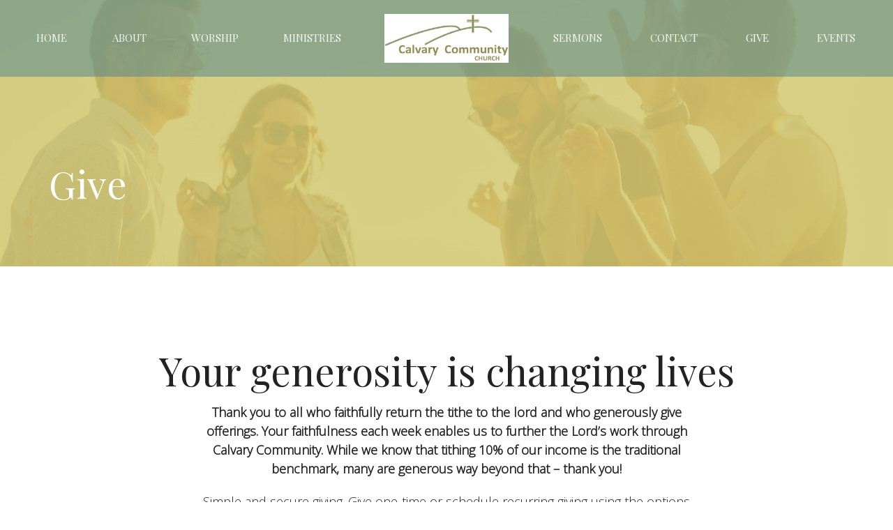

--- FILE ---
content_type: text/html; charset=utf-8
request_url: https://calvarycommunity.us/give
body_size: 26778
content:
<!DOCTYPE html>
<html lang="en">
  <head>
  <meta charset="UTF-8">
  <meta content="IE=edge,chrome=1" http-equiv="X-UA-Compatible"/>
  <meta content="width=device-width, initial-scale=1.0" name="viewport"/>
  <meta content="Calvary Community Wesleyan Church" name="author"/>
  <title>
    Give | Calvary Community Wesleyan Church
  </title>
  <meta content="Calvary Community Church, Wesleyan, Christian, Church, Johnson City NY, Endicott NY" name="keywords" />
  
    <meta name="robots" content="index,follow" />
  
  
  <link href="https://dq5pwpg1q8ru0.cloudfront.net/2021/03/19/11/46/31/874b0982-5499-43cc-80e1-7c51e0b9a83f/tithely.png" rel="shortcut icon" type="image/x-icon" />
  <meta name="csrf-param" content="authenticity_token" />
<meta name="csrf-token" content="rjd2Ny0fAiHU1mQwP2UF7lIf53gz/FlkuwXSj6CxhehNbGbSMxtnLZhwLGU2yqOiiJpl80UL23Tapo5z2HZzIg==" />

  <link rel="preconnect" href="https://fonts.gstatic.com/" crossorigin>
  <link rel="preload" href="/fonts/fontawesome/webfont.woff?v=3.2.1" as="font" type="font/woff" crossorigin>

  <link rel="stylesheet" media="all" href="/themes/stylesheet.css?timestamp=2026-01-25+12%3A45%3A09+-0500" />
  <link rel="stylesheet" media="print" href="https://dq5pwpg1q8ru0.cloudfront.net/assets/print-c1b49d74baf454d41a08041bb7881e34979fe0b297fba593578d70ec8cc515fd.css" />

	<link href="https://fonts.googleapis.com/css?family=Playfair+Display:400,400i,700,700i|Open+Sans:300,300i&amp;display=swap" rel="stylesheet" type="text/css" async="async" />
  

  <script src="https://dq5pwpg1q8ru0.cloudfront.net/assets/application-baedfe927b756976bd996cb2c71963c5d82c94e444650affbb4162574b24b761.js"></script>
  <script src="https://dq5pwpg1q8ru0.cloudfront.net/packs/js/application-48235911dc1b5b550236.js"></script>
  <script src="https://cdnjs.cloudflare.com/ajax/libs/handlebars.js/4.7.7/handlebars.min.js" defer="defer"></script>


  <!--[if lt IE 9]>
  <script src="https://dq5pwpg1q8ru0.cloudfront.net/javascripts/html5shiv.js"></script>
  <script src="https://dq5pwpg1q8ru0.cloudfront.net/javascripts/respond.min.js"></script>
  <![endif]-->




  


</head>

  <body class=" body_page_5      relative d-flex flex-column">
      <div class="d-flex ">
        <div class="site-content-container">
    

  <div class="system">
  </div>

  <div id="top-menus-container">
    <div id="top-menus">
  <div id="alert-container">
  </div>


  <div class="js-menus pos pos-t-0 pos-l-0 w-100 z-index-1 js-main-menu-opaque  bg-none z-index-navbar">
    
    <div id="main-menu-container">
      
<nav id="main_menu" class="relative main-menu-newbury bg-primary bg-none p-2 p-md-3">
  <div class="bg-primary pos pos-cover js-main-menu-background-opacity" style="opacity:0.53;"></div>
  <div class="relative d-flex d-block hidden-lg justify-content-center w-100">
    
      
      <a class="main-menu-logo main-menu-newbury-logo my-auto flex-shrink-0" href="/">
        <img alt="Calvary Community Wesleyan Church" class="logo-size-default" src="https://dq5pwpg1q8ru0.cloudfront.net/2021/11/10/11/23/07/29ece549-f0ab-4175-b2b4-a62b1c199aef/New%20Site%20Logo.png" />
</a>



      <button type="button" class="btn bg-none p-1 border-0 pos pos-r-0 pos-middle collapsed pr-0" data-toggle="collapse" data-target="#main_menu_collapse" aria-expanded="false">
    <span class="sr-only">Toggle navigation</span>
    <span class="svg-link">
      <svg xmlns="http://www.w3.org/2000/svg" height="24" viewBox="0 0 24 24" width="24">
    <path d="M0 0h24v24H0z" fill="none"></path>
    <path d="M3 18h18v-2H3v2zm0-5h18v-2H3v2zm0-7v2h18V6H3z"></path>
</svg>
 Menu
    </span>
  </button>

  </div>

  <div class="collapse main-menu-collapse-lg text-center" id="main_menu_collapse">


        <ul class="main-menu-list main-menu-newbury-list ">
            
  <li class="menu-item hover-underline-left">
      <a class="menu-link " href="/">Home</a>
  </li>


            
  <li class="menu-item hover-underline-left">
      <a class="menu-link " href="/about">About</a>
  </li>


            
  <li class="menu-item hover-underline-left">
      <a class="menu-link " href="/worship">Worship </a>
  </li>


            
  <li class="menu-item hover-underline-left">
      <a class="menu-link " href="/ministries">Ministries</a>
  </li>


        </ul>
        <div class="main-menu-elkhorn-logo-container  hidden-xs hidden-sm hidden-md px-4">
          
      
      <a class="main-menu-logo main-menu-newbury-logo " href="/">
        <img alt="Calvary Community Wesleyan Church" class="logo-size-default" src="https://dq5pwpg1q8ru0.cloudfront.net/2021/11/10/11/23/07/29ece549-f0ab-4175-b2b4-a62b1c199aef/New%20Site%20Logo.png" />
</a>


        </div>
        <ul class="main-menu-list main-menu-newbury-list ">
            
  <li class="menu-item hover-underline-left">
      <a class="menu-link " href="/media">Sermons</a>
  </li>


            
  <li class="menu-item hover-underline-left">
      <a class="menu-link " href="/contact">Contact</a>
  </li>


            
  <li class="menu-item hover-underline-left">
      <a class="menu-link active" href="/give">Give</a>
  </li>


            
  <li class="menu-item hover-underline-left">
      <a class="menu-link " href="/pages/events">Events</a>
  </li>


        </ul>
  </div>
</nav>

    </div>
  </div>
</div>

  </div>

  <div id="header-container" class="relative">
    <div id="header" class="header-goodsoil relative  d-flex py-3 py-md-5 bg-cover bg-none logo-offset-default bg-secondary" style="background-image:url(&#39;https://dq5pwpg1q8ru0.cloudfront.net/2021/03/22/07/32/41/36cb6059-9dc2-42de-958b-6448b2d1e2b4/helena-lopes-463976-unsplash.jpg&#39;); background-position: ; min-height: 53vh;">
  
  

<div id="page-header-overlay" class="bg-secondary pos pos-cover" style="opacity:0.86;" data-header-opacity="0.86"></div>

    <div class="container relative d-flex flex-column mt-5">
      
      <div class="my-auto">
        <div class="d-md-flex ">
          <div>
            <div class="relative d-inline-block break-word">
              <h1 class="header-heading ">
                    Give
              </h1>
            </div>
          </div>
          <div class="d-flex ml-md-auto">
            <div class="row">
              <div class="col-xs-12">
                
              </div>
              <div class="col-xs-12">
                

              </div>
            </div>
          </div>
        </div>
      </div>
      
    </div>
  
  
  <!--<div class="pos pos-b-1 pos-l-1">
    <button class="js-play-video-button p-2 bg-none border-0 d-none" style="opacity: 0.5;">
    </button>
    <button class="js-pause-video-button p-2 bg-none border-0 d-none" style="opacity: 0.5;">
    </button>
    <div class="js-loading-video-button">
      <div class="d-flex p-2" style="opacity: 0.5;">
      </div>
    </div>
  </div>-->

</div>



  </div>

  <main role="main" class="content flex-grow-1 Give page_5 clearfix m-0 p-0">
    


    

  

<div>
    <div id="top-blocks-wrapper">
        <div id="block-46"
  class="relative block-wrapper  "
  data-block="46" data-order-path="/blocks/46/block_elements/order"
  data-user-order-path="/blocks/46/block_elements/order_users">
    <div class="js-block-container ">
      <div class="bg-transparent relative bg-none overflow-hidden js-block-background js-block-height" style="min-height: 45vh;">

          <!-- Background Videos -->
  <!-- Background Image -->
  <div class="bg-cover pos pos-0 js-block-background-photo " style=""></div>

<!-- Opacity Overlay -->
<div class="bg-transparent pos pos-cover js-block-background js-block-opacity" style="opacity: 1.0;" data-block-overlay></div>


          <div class="inner-block-wrapper">
            <div class="d-flex align-items-center text-center py-sm-5 px-sm-5 js-block-adjust-padding py-md-10 px-md-10 js-block-height" style="min-height: 45vh;">
  <div class="container relative">
      <h2 class="display-2 relative ">
        Your generosity is changing lives
      </h2>
      <div class="body container-sm mx-auto text-default"><p><strong>Thank you to all who faithfully return the tithe to the lord and who generously give offerings. Your faithfulness each week enables us to further the Lord&rsquo;s work through Calvary Community. While we know that tithing 10% of our income is the traditional benchmark, many are generous way beyond that &ndash; thank you!</strong></p>
<p>Simple and secure giving. Give one-time or schedule recurring giving using the options below.</p></div>
        <div class="mt-auto">
      <button class="tithely-give-btn mt-3 js-block-btn-one z-index-100 btn mx-auto d-flex justify-content-center align-items-center btn-lg btn-default btn-secondary "
      data-church-id="3349400"
      data-giving-to=""
      data-action="Give Online Now">
        Give Online Now
        
      </button>
    </div>

  </div>
</div>
          </div>
      </div>

    </div>
  </div>
  <div id="block-48"
  class="relative block-wrapper  "
  data-block="48" data-order-path="/blocks/48/block_elements/order"
  data-user-order-path="/blocks/48/block_elements/order_users">
    <div class="js-block-container ">
      <div class="bg-primary relative bg-none overflow-hidden js-block-background js-block-height" style="min-height: 45vh;">

          <!-- Background Videos -->
  <!-- Background Image -->
  <div class="bg-cover pos pos-0 js-block-background-photo bg-parallax" style="background-image:url(&#39;/df_media/W1siZiIsIjIwMTkvMDkvMTEvMTAvNTcvMzMvNmE0NjRlM2UtN2I4Zi00NTFhLWI3MTYtYzI4OWRjZDg2ZWM1L3BhdWwtaGFuYW9rYS1IYnlZRkZva3ZtMC11bnNwbGFzaC5qcGciXV0?sha=584b09bbb79feae7&#39;);background-position: center 20%;"></div>

<!-- Opacity Overlay -->
<div class="bg-primary pos pos-cover js-block-background js-block-opacity" style="opacity: 0.75;" data-block-overlay></div>


            <div class="inner-block-wrapper">
              <div class="row-flex container-fluid">

  <div class="col-sm-3 js-block-height hidden-xs" style="min-height: 45vh;"></div>

  <div class="block-sortable col-sm-9 d-flex flex-column js-block-adjust-padding py-md-10 px-lg-10">
    <div class="my-auto mx-5">


        <div id="block_element_18" class="sortable-item mb-6 pl-1">
            <div class="h2 ">
              Text Giving
            </div>
          <div class="h4 ">
            Simply text the word &quot;GIVE&quot; to (833) 971-1083
          </div>
            <div class="body accent-color mb-4 text-default">
              <p><span>Complete&nbsp;<span>giving information and credit/debit card details. Once complete, the information is securely saved for future gifts.</span></span></p>
<p><span><span><span>You can easily give at any time by texting a simple number (ex. 250) and hitting send!</span></span></span></p>
            </div>
          
        </div>
        <div id="block_element_85" class="sortable-item mb-6 pl-1">
            <div class="h2 ">
              This is your headline
            </div>
          <div class="h4 ">
            This is your sub-headline
          </div>
            <div class="body accent-color mb-4 text-default">
              Insert your content. Try to limit your content to a maximum of 2 - 3 sentences so that you don’t lose your readers interest. A great way to break up large amounts of text is to create additional blocks.
            </div>
          
        </div>

    </div>
  </div>

</div>

            </div>
      </div>

    </div>
  </div>
  <div id="block-49"
  class="relative block-wrapper  "
  data-block="49" data-order-path="/blocks/49/block_elements/order"
  data-user-order-path="/blocks/49/block_elements/order_users">
    <div class="js-block-container ">
      <div class="bg-secondary relative bg-none overflow-hidden js-block-background js-block-height" style="min-height: 45vh;">

          <!-- Background Videos -->
  <!-- Background Image -->
  <div class="bg-cover pos pos-0 js-block-background-photo " style=""></div>

<!-- Opacity Overlay -->
<div class="bg-secondary pos pos-cover js-block-background js-block-opacity" style="opacity: 1.0;" data-block-overlay></div>


            <div class="inner-block-wrapper">
              <div class="row-flex container-fluid">

  <div class="col-sm-3 js-block-height hidden-xs" style="min-height: 45vh;"></div>

  <div class="block-sortable col-sm-9 d-flex flex-column js-block-adjust-padding py-md-10 px-lg-10">
    <div class="my-auto mx-5">


        <div id="block_element_19" class="sortable-item mb-6 pl-1">
            <div class="h2 ">
              Mobile-giving app
            </div>
          <div class="h4 ">
            Give using our Church Giving App.
          </div>
            <div class="body accent-color mb-4 text-default">
              <p style="text-align: left;"><a href="https://itunes.apple.com/us/app/tithe-ly/id694740700?mt=8" target="_blank" rel="noopener"><img class="pull-left mr-3" src="https://template1.tithelysetup.com/df_media/W1siZiIsIjIwMTkvMDkvMTEvMTAvMDkvNDkvMTg1ZDc2MjAtZWZhMi00OTkwLWE2YjItMzJkMzdkMWFjOTIxL2FwcC1zdG9yZS1iYWRnZTItMzAweDEwMC5wbmciXV0/app-store-badge2-300x100.png?sha=0afc2cacaa8815ac" width="180" height="60" /> </a><a href="https://play.google.com/store/apps/details?id=ly.tithe.tithely" target="_blank" rel="noopener"><img src="https://template1.tithelysetup.com/df_media/W1siZiIsIjIwMTkvMDkvMTEvMTAvMTAvMzQvNzA4OTU4OTYtYmU1NS00NmQwLWE1Y2MtNDc5ODY5MzRjZjU0L2dvb2dsZS1wbGF5LWJhZGdlMi0zMDB4ODkucG5nIl1d/google-play-badge2-300x89.png?sha=21811141e4827e1d" width="204" height="60" /></a></p>
            </div>
          
        </div>

    </div>
  </div>

</div>

            </div>
      </div>

    </div>
  </div>

    </div>

    <div id="page_content" class="relative ">
      <div class="container">
        

  <div class="row subpage-main">

    <div class="col-md-8 col-md-offset-2" style="min-height: 0;">
      <div class="article">
        
        
      </div>

      

      
    </div>
  </div>

      </div>
    </div>

  <div id="bottom-blocks-wrapper">
      
  </div>
</div>

  
  


  </main>

    <div class="bg-tone py-5 hidden-print">
  <div class="container">
    <div class="row d-md-flex align-items-center">
      <div class="col-md-6">
        <h2 class="mt-0 mb-2 mb-sm-1">Sign up for our Newsletter</h2>
        <div>Subscribe to receive email updates with the latest news.</div>
      </div>

      <form class="form col-md-6 mt-4 mt-md-0" action="/subscribers" accept-charset="UTF-8" method="post"><input name="utf8" type="hidden" value="&#x2713;" autocomplete="off" /><input type="hidden" name="authenticity_token" value="E6bBZ9f6HeCL9714efmXu6wpI85Ii6Bgug4pWenkE6rw/dGCyf547MdR9S1wVjH3dqyhRT58InDbrXWlkSPlYA==" autocomplete="off" />
        <div class="form-group mb-0">
          <label class="font-weight-normal mb-1" for="email">Enter Your Email</label>
          <div class="form-inline w-100">
            <input type="text" name="email" id="email" class="form-control mr-1 submit-subscription" style="min-width: 280px;" data-url="https://calvarycommunity.us/subscribers/render_recaptcha" />
            <button class="btn btn-primary btn-lg" type="action">
              Subscribe
            </button>
            <div id="subscriber-container"></div>
          </div>
        </div>
</form>    </div>
  </div>
</div>


  <div class="footer footer-columns bg-none bg-primary ">
  <div class="bg-footer py-3" style=" min-height: 30vh;">
    <div class="bg-primary pos pos-cover" style="opacity:1.0;"></div>
    <div class="relative container">
      <div class="row d-sm-flex align-items-center flex-wrap my-4">
          <div class="col-xs-12 col-sm-4 text-center overflow-hidden">
            <img alt="logo" class="img-responsive mx-auto" style="max-width: 225px;" src="https://dq5pwpg1q8ru0.cloudfront.net/2021/11/10/11/23/07/43c4347a-8a1f-4cbd-b274-eabcfb502c8b/logo%20png.png" />
          </div>
        <div class="col-xs-12 col-sm-8">
          <div class="row">
            
  <div class="col-sm-3">
    <ul class="list-unstyled mb-0 ">
        <li class="mb-3">
            <h2 class="footer-heading ">Calvary Community Church</h2>
          <div class="footer-text">
            780 Harry L Drive
              <br/>
              Johnson City, NY
              <br/>
              13790 
              <br/>
              <a target="_blank" href="https://goo.gl/maps/6pnVRk4UwjVtx174A">View Map</a>
          </div>
        </li>
    </ul>
  </div>

              <div class="col-sm-4">
                
  <div class="mb-3">
    <h2 class="footer-heading ">Contact</h2>

    <ul class="list-unstyled footer-text ">
        <li class="mt-1 d-sm-flex">
          <span class="footer-item-label mr-1"> Phone: </span><a href="tel:1-607-729-7777">(607) 729-7777</a>
        </li>

        <li class="mt-1 d-sm-flex">
          
          <span class="footer-item-label mr-1"><span class="translation_missing" title="translation missing: en.ui.email">Email</span>: </span><a encode="javascript" class="truncate" href="mailto:office@calvarycommunity.us">office@calvarycommunity.us</a>
        </li>
    </ul>
  </div>

              </div>
            

              
  <div class="col-sm-4">
    <h2 class="footer-heading ">Office Hours</h2>
    <div class="footer-text ">
      <p>Tuesday – Thursday  9am -5pm  
<br />Monday &amp; Friday  Please Call</p>
    </div>
  </div>

          </div>
        </div>
      </div>

        <hr>
      <div class="d-sm-flex row flex-wrap">
          <div class="text-center col-sm-3 col-md-4">
            

  <div class="mb-5 mt-5 mt-sm-0 my-auto">
    <h2 class="footer-heading ">&nbsp;</h2>
    <ul class="list-unstyled d-flex flex-wrap justify-content-center">
      
  <li class="social-icon-list-item list-mr-2 mb-2 rounded-sm overflow-hidden d-flex mx-2 list-mr-2">
    <a class="svg-link social-icon-link" target="_blank" href="https://www.facebook.com/CalvaryCWC">
      <svg xmlns="http://www.w3.org/2000/svg" xmlns:xlink="http://www.w3.org/1999/xlink" x="0px" y="0px" width="24" height="24" viewBox="0 0 24 24" style="enable-background:new 0 0 24 24;" xml:space="preserve" class="social-icon-svg footer-social-icon"><title>Facebook Icon</title>
<path d="M24,0v24H0V0H24z M20,2.7h-3.3c-2.5,0-4.7,2.1-4.7,4.7v3.3H9.3v4H12V24h4v-9.3h4v-4h-4V8c0-0.8,0.5-1.3,1.3-1.3H20V2.7z"></path>
</svg>

</a>  </li>
  <li class="social-icon-list-item list-mr-2 mb-2 rounded-sm overflow-hidden d-flex mx-2 list-mr-2">
    <a class="svg-link social-icon-link" target="_blank" href="https://www.youtube.com/channel/UCO4rpJBewe1QpekUyeGOorQ/featured">
      <svg xmlns="http://www.w3.org/2000/svg" xmlns:xlink="http://www.w3.org/1999/xlink" x="0px" y="0px" width="24" height="24" viewBox="0 0 24 24" style="enable-background:new 0 0 24 24;" xml:space="preserve" class="social-icon-svg footer-social-icon"><title>Youtube Icon</title>
<polygon points="10.7,9.1 14.5,12 10.7,14.9 "></polygon>
<path d="M24,0H0v24h24.1L24,0z M18.8,18.4c-0.5,0.1-3.6,0.3-6.8,0.3s-6.3,0-6.8-0.3C3.9,18,3.5,15.1,3.5,12s0.4-6,1.7-6.4  C5.7,5.3,8.9,5.2,12,5.2s6.3,0.1,6.8,0.3c1.3,0.4,1.7,3.3,1.7,6.4C20.4,15.1,20.1,18,18.8,18.4z"></path>
</svg>

</a>  </li>

    </ul>
  </div>

          </div>
        <div class="col-sm-9 col-md-8">
          <div class="row d-sm-flex flex-wrap">
                <div class="col-sm-3 mb-5">
                  

                  
  <div class=''>
    <h2 class="d-none"></h2>
    <ul class='footer-menu list-unstyled'>
    </ul>
  </div>

                </div>
              

              
          </div>
        </div>
      </div>
      <div class="row d-sm-flex align-items-center text-center">
          
      </div>
      <div class="d-sm-flex align-items-center">
        <div class="small text-center text-sm-left mb-3 mb-sm-0">
&copy; 2026 Calvary Community Wesleyan Church. All Rights Reserved.
| 
  <a class="" href="/login">Login</a>

</div>

  <a class="footer-saywarding d-flex align-items-center ml-auto justify-content-center" href="https://get.tithe.ly" target="_blank">
    powered by<svg xmlns="http://www.w3.org/2000/svg" width="80" height="81" viewBox="0 0 294 81" fill="none" class="ml-1">
<g clip-path="url(#clip0)">
<path d="M38.3656 40.6225C45.0944 37.8784 50.0899 31.9318 50.7101 24.956L50.7781 23.4143C50.7781 13.9488 45.9785 5.58065 38.5021 0C31.0257 5.58065 25.9532 13.9988 25.9532 23.4643L26.0212 25.0059C26.6414 31.9817 31.6368 37.8784 38.3656 40.6225Z" fill="white"></path>
<path d="M35.2308 51.6244C34.8587 50.1633 34.2655 48.8742 33.621 47.5402C32.1415 44.5 29.9902 41.85 27.3579 39.7899C23.4914 36.6973 18.4669 34.9805 13.5286 34.9805H0C0.0245386 36.6893 0 38.3986 0 40.1076C0.142852 43.1069 0.881191 46.0521 2.18755 48.7563C3.66709 51.7965 5.81833 54.4464 8.45064 56.5156C12.2576 59.5606 17.1295 61.4979 22.0243 61.4979H35.5127C35.5127 57.8118 35.6847 53.4062 35.2308 51.6244Z" fill="white"></path>
<path d="M42.5478 47.5402C41.9028 48.8742 41.309 50.1633 40.9365 51.6244C40.5802 53.0221 40.6093 56.0341 40.6384 59.047C40.6464 59.8751 40.6544 60.7032 40.6544 61.4979H40.6225V66.1851L40.0583 80.1165H42.5972C42.6269 79.6703 42.6567 79.2172 42.6868 78.759C42.9419 74.8726 43.2209 70.6234 43.7256 67.1399C44.2898 63.2458 48.5577 61.5647 51.6244 61.4979H54.1549C59.0542 61.4979 63.9305 59.5606 67.7409 56.5156C70.3755 54.4464 72.5287 51.7965 74.0096 48.7563C75.3171 46.0521 76.0561 43.1069 76.1991 40.1076C76.1991 39.5379 76.1964 38.9682 76.1937 38.3985C76.1882 37.2591 76.1827 36.1197 76.1991 34.9805H62.6583C57.7156 34.9805 52.6866 36.6973 48.8165 39.7899C46.1819 41.85 44.0287 44.5 42.5478 47.5402Z" fill="white"></path>
<path d="M204.136 62.5399C201.501 62.5399 199.085 62.5399 196.596 62.5399C196.596 58.7859 196.596 55.1055 196.596 51.4987C196.596 49.3641 196.596 47.2294 196.596 45.0948C196.523 41.8561 195.059 39.9423 192.351 39.2798C189.569 38.6173 186.494 39.7951 185.469 42.4449C184.518 44.9476 184.005 47.7447 183.859 50.3946C183.566 54.3694 183.786 58.3442 183.786 62.4662C181.297 62.4662 178.954 62.4662 176.465 62.4662C176.465 48.628 176.465 34.8633 176.465 20.9515C178.881 20.9515 181.224 20.9515 183.786 20.9515C183.786 26.1776 183.786 31.3302 183.786 37.0716C187.373 32.5079 191.765 31.6246 196.67 32.8759C200.842 33.9064 203.697 36.9244 203.99 41.1936C204.356 46.935 204.21 52.6764 204.283 58.4178C204.136 59.7428 204.136 61.0677 204.136 62.5399ZM225.585 32.6551C216.508 31.0357 209.187 36.0411 207.87 44.7268C206.479 54.0014 211.676 61.8774 220.095 62.9079C230.051 64.1592 235.687 58.8595 236.273 53.9277C235.175 53.6333 234.077 53.3389 232.979 53.0445C231.807 52.75 230.636 52.4556 229.538 52.2348C228.001 56.4304 223.975 57.0929 220.827 56.4304C218.411 55.9888 215.41 53.4861 215.41 49.7321C222.511 49.7321 229.684 49.7321 236.858 49.7321C238.396 41.488 233.418 34.0536 225.585 32.6551ZM222.584 38.1757C226.171 38.3229 228.66 40.6047 228.879 44.0643C224.487 44.0643 220.095 44.0643 215.556 44.0643C216.142 40.3839 218.997 38.0285 222.584 38.1757ZM119.586 62.5399C122.294 62.5399 124.857 62.5399 127.565 62.5399C127.565 51.1307 127.565 39.8687 127.565 28.3858C131.738 28.3858 135.764 28.3858 139.79 28.3858C139.79 25.9568 139.79 23.7486 139.79 21.4667C128.883 21.4667 118.049 21.4667 107.288 21.4667C107.288 23.8222 107.288 26.104 107.288 28.4595C111.387 28.4595 115.34 28.4595 119.586 28.4595C119.586 40.0159 119.586 51.2779 119.586 62.5399ZM263.944 35.1578C267.238 43.3282 270.459 51.4987 273.753 59.5955C274.266 60.8469 274.339 61.951 273.753 63.2759C272.436 66.5147 271.191 69.827 269.873 73.3602C272.07 73.3602 273.9 73.2866 275.803 73.3602C277.194 73.4338 277.779 72.9185 278.292 71.6672C282.977 59.4483 287.662 47.1558 292.42 34.9369C292.64 34.3481 292.859 33.6856 293.079 32.8759C290.956 32.8759 289.053 32.9495 287.15 32.8759C285.905 32.8023 285.246 33.1704 284.807 34.4953C282.977 39.427 281.074 44.2851 279.17 49.2168C278.877 49.9529 278.585 50.6154 278.219 51.6459C275.949 45.6101 273.9 39.9423 271.704 34.3481C271.484 33.8328 270.971 33.0231 270.532 33.0231C268.117 32.8759 265.701 32.9495 263.065 32.9495C263.431 33.8328 263.724 34.4953 263.944 35.1578ZM170.755 56.2832C167.608 57.0929 165.631 55.6943 165.338 52.4556C165.192 50.3946 165.265 48.3336 165.265 46.1989C165.265 43.9171 165.265 41.5616 165.265 39.1326C167.9 39.1326 170.243 39.1326 172.585 39.1326C172.585 36.998 172.585 35.0105 172.585 32.8023C170.097 32.8023 167.754 32.8023 165.265 32.8023C165.265 29.858 165.265 27.0609 165.265 24.2638C162.63 24.2638 160.287 24.2638 157.725 24.2638C157.725 27.1345 157.725 29.858 157.725 32.8759C155.968 32.8759 154.431 32.8759 152.82 32.8759C152.82 35.0842 152.82 36.998 152.82 39.2062C154.504 39.2062 156.115 39.2062 157.798 39.2062C157.798 40.1631 157.798 40.8992 157.798 41.6352C157.798 45.7573 157.725 49.8057 157.871 53.9277C158.018 57.9026 159.848 60.9205 163.728 62.3926C166.436 63.3495 169.218 63.3495 172 62.6135C172.439 62.5399 173.025 61.951 173.025 61.6566C172.951 59.7428 172.732 57.829 172.512 55.6943C171.707 55.9152 171.268 56.136 170.755 56.2832ZM253.695 62.5399C256.184 62.5399 258.527 62.5399 260.943 62.5399C260.943 48.628 260.943 34.7897 260.943 20.8779C258.454 20.8779 256.184 20.8779 253.695 20.8779C253.695 34.9369 253.695 48.7016 253.695 62.5399ZM142.865 62.5399C145.354 62.5399 147.696 62.5399 150.039 62.5399C150.039 52.6028 150.039 42.813 150.039 32.9495C147.623 32.9495 145.28 32.9495 142.865 32.9495C142.865 42.9602 142.865 52.75 142.865 62.5399ZM141.767 23.9694C141.84 26.6193 143.816 28.5331 146.452 28.5331C149.16 28.5331 151.137 26.6193 151.137 23.9694C151.21 21.2459 149.16 19.3321 146.378 19.3321C143.67 19.3321 141.693 21.3195 141.767 23.9694ZM248.425 58.4914C248.425 55.8415 246.448 53.9277 243.74 53.9277C241.031 53.9277 239.201 55.8415 239.201 58.565C239.201 61.2885 241.031 63.0551 243.813 63.0551C246.521 63.0551 248.425 61.2149 248.425 58.4914Z" fill="white"></path>
</g>
<defs>
<clipPath id="clip0">
<rect width="293.079" height="80.1165" fill="white"></rect>
</clipPath>
</defs>
</svg>

    <div class="sr-only">
      Website Developed by Tithely
    </div>
  </a>

      </div>
    </div>
  </div>
</div>




  
    <div id="giving-widget-script">
        <script src="https://tithe.ly/widget/v3/give.js?3"></script>
  <script>var tw = create_tithely_widget();</script>

    </div>
  <![CDATA[[base64]--54a88b5a08df674f7e64d03ba8f73880eac5d548]]>

  <div id="pyv-pop-up-container">
    
  </div>
</div>

      </div>
    <!-- Modal -->
    <div class="modal fade my-5 system" id="form-modal" tabindex="-1" role="dialog" aria-labelledby="form-modal" data-backdrop="static">
      <div class="modal-dialog modal-lg" role="document">
        <div class="modal-content px-3 py-3">
        </div>
      </div>
    </div>
    <div id="vue-form-modal" class="system"></div>
    

  </body>
</html>


--- FILE ---
content_type: application/javascript
request_url: https://tithe.ly/widget/v3/give.js?3
body_size: 4371
content:
/**
 * Giving widget version 3.0
 */

var create_tithely_campus_widget = function (config) {
  if (!config) {
    config = {};
  }
  var campus_btns;
  var give_btns;
  var campus_btn;
  var give_btn;
  var selected_id;
  if (
    document.querySelectorAll(
      "div.tithely-campus-selector select.tithely-campus-dropdown"
    ) &&
    document.querySelectorAll(
      "div.tithely-campus-selector button.tithely-give-btn"
    )
  ) {
    campus_btns = document.querySelectorAll(
      "div.tithely-campus-selector select.tithely-campus-dropdown"
    );
    give_btns = document.querySelectorAll(
      "div.tithely-campus-selector button.tithely-give-btn"
    );
    var i = 0;
    for (var i = 0; i < campus_btns.length; i++) {
      give_btn = give_btns[i];
      campus_btn = campus_btns[i];
      campus_btn.onchange = function (e) {
        selected_id = this.options[this.selectedIndex].value;
        give_btn.dataset.churchId = selected_id;
        config.church_id = selected_id;
        //console.log(selected_id);
        create_tithely_widget(config);
      };
    }
  }

  create_tithely_widget(config);
};

/**
 * Get the host of this script so we know where we should be loading resources
 * from.
 */
var getScriptHost = function () {
  var scripts = document.getElementsByTagName("script");
  var currentScriptPath = "";
  [].forEach.call(scripts, function (e) {
    if (e.src.indexOf("v3/give.js") > -1) {
      currentScriptPath = e.src;
    }
  });

  return currentScriptPath
    ? (new URL(currentScriptPath)).host
    : ''
};

function givingRpcClient (method, params) {
  const hostMap = {
    'tithe.ly': 'https://giving.tithely.com',
    'tithelydev.com': 'https://giving.tithelyqa.com',
  }

  const host = hostMap[getScriptHost()] || null;

  if (!host) {
    console.error(`Unable to determine appropriate Giving API host.`)
    return Promise.resolve(null);
  }

  // Filter out any keys with `null` values so we don't send them at all
  const filteredParams = Object.fromEntries(Object.entries(params).filter(([key, val]) => null !== val))

  return fetch(
    `${host}/rpc`,
    {
      method: "POST",
      body: JSON.stringify({
        jsonrpc: '2.0',
        id: 1,
        method,
        params: filteredParams,
      }),
      headers: {
        "Content-type": "application/json; charset=UTF-8"
      }
    }
  )
  .then((response) => response.json())
  .then((json) => {
    if (json.error) {
      console.error(json.error.message)
      return Promise.resolve(null)
    } else {
      return Promise.resolve(json.result)
    }
  }).catch(() => {
    return Promise.resolve(null)
  })
}

/**
 * Create the widget.
 */
var create_tithely_widget = function (config) {
  if (!config) {
    config = {};
  }

  var global_url = "//" + getScriptHost();
  var global = this;

  // Remember default page overflow value
  var current_doc_overflow_y = document.body.style.overflowY;
  if (current_doc_overflow_y.length < 0) {
    current_doc_overflow_y = "visible";
  }

  var give_btn;
  var give_btns;
  if (document.getElementsByClassName("tithely-give-btn")) {
    give_btns = document.getElementsByClassName("tithely-give-btn");
    for (var i = 0; i < give_btns.length; i++) {
      give_btns[i].onclick = function (e) {
        if (this.getAttribute("data-church-id")) {
          config.church_id = this.getAttribute("data-church-id");
        }
        // Other config options
        var extra_params = "?widget=1";
        if (this.getAttribute("data-amount")) {
          extra_params =
            extra_params + "&amount=" + this.getAttribute("data-amount");
        }
        if (this.getAttribute("data-action")) {
          extra_params =
            extra_params + "&action=" + this.getAttribute("data-action");
        }
        if (this.getAttribute("data-giving-to")) {
          extra_params =
            extra_params + "&giving_to=" + this.getAttribute("data-giving-to");
        }

        let convertedUrl = null
        const legacyFormUrl = global_url +
          "/give_new/www/#/tithely/give-one-time/" +
          config.church_id +
          extra_params;

        givingRpcClient(
          'form.convertLegacyUrl',
          { requestedUrl: legacyFormUrl }
        )
        .then((response) => {
          convertedUrl = response?.convertedUrl || null

          return givingRpcClient(
            'form.logLegacyFormUse',
            {
              churchNid: parseInt(config.church_id),
              formUrl: legacyFormUrl,
              referrerUrl: window.location.href,
              convertedUrl: convertedUrl,
            }
          )
        })
        .then(() => {
          if (convertedUrl) {
            // Redirect to the NGF URL
            window.open(convertedUrl, '_blank')
          } else {
            // we're staying on the Legacy Form URL
            if (document.body.clientWidth < 740 || mobilecheck()) {
              // Redirect if smaller screensize
              window.location.href = legacyFormUrl;
            } else {
              create_tithely_iframe(extra_params);
            }
          }
        })
      };
    }
  }
  if (document.getElementById("tithely-give-btn")) {
    give_btn = document.getElementById("tithely-give-btn");
    give_btn.onclick = function (e) {
      if (this.getAttribute("data-church-id")) {
        config.church_id = this.getAttribute("data-church-id");
      }
      // Other config options
      var extra_params = "?widget=1";
      if (this.getAttribute("data-amount")) {
        extra_params =
          extra_params + "&amount=" + this.getAttribute("data-amount");
      }
      if (this.getAttribute("data-action")) {
        extra_params =
          extra_params + "&action=" + this.getAttribute("data-action");
      }
      if (this.getAttribute("data-giving-to")) {
        extra_params =
          extra_params + "&giving_to=" + this.getAttribute("data-giving-to");
      }

      let convertedUrl = null
      const legacyFormUrl = global_url +
        "/give_new/www/#/tithely/give-one-time/" +
        config.church_id +
        extra_params;

      givingRpcClient(
        'form.convertLegacyUrl',
        { requestedUrl: legacyFormUrl }
      )
      .then((response) => {
        convertedUrl = response?.convertedUrl || null

        return givingRpcClient(
          'form.logLegacyFormUse',
          {
            churchNid: parseInt(config.church_id),
            formUrl: legacyFormUrl,
            referrerUrl: window.location.href,
            convertedUrl: convertedUrl,
          }
        )
      })
      .then(() => {
        if (convertedUrl) {
          // Redirect to the NGF URL
          window.open(convertedUrl, '_blank')
        } else {
          // we're staying on the Legacy Form URL
          if (document.body.clientWidth < 740 || mobilecheck()) {
            // Redirect if smaller screensize
            window.location.href = legacyFormUrl;
          } else {
            create_tithely_iframe(extra_params);
          }
        }
      })
    };
  }

  function mobilecheck() {
    var check = false;
    (function (a) {
      if (
        /(android|bb\d+|meego).+mobile|avantgo|bada\/|blackberry|blazer|compal|elaine|fennec|hiptop|iemobile|ip(hone|od)|iris|kindle|lge |maemo|midp|mmp|mobile.+firefox|netfront|opera m(ob|in)i|palm( os)?|phone|p(ixi|re)\/|plucker|pocket|psp|series(4|6)0|symbian|treo|up\.(browser|link)|vodafone|wap|windows ce|xda|xiino/i.test(
          a
        ) ||
        /1207|6310|6590|3gso|4thp|50[1-6]i|770s|802s|a wa|abac|ac(er|oo|s\-)|ai(ko|rn)|al(av|ca|co)|amoi|an(ex|ny|yw)|aptu|ar(ch|go)|as(te|us)|attw|au(di|\-m|r |s )|avan|be(ck|ll|nq)|bi(lb|rd)|bl(ac|az)|br(e|v)w|bumb|bw\-(n|u)|c55\/|capi|ccwa|cdm\-|cell|chtm|cldc|cmd\-|co(mp|nd)|craw|da(it|ll|ng)|dbte|dc\-s|devi|dica|dmob|do(c|p)o|ds(12|\-d)|el(49|ai)|em(l2|ul)|er(ic|k0)|esl8|ez([4-7]0|os|wa|ze)|fetc|fly(\-|_)|g1 u|g560|gene|gf\-5|g\-mo|go(\.w|od)|gr(ad|un)|haie|hcit|hd\-(m|p|t)|hei\-|hi(pt|ta)|hp( i|ip)|hs\-c|ht(c(\-| |_|a|g|p|s|t)|tp)|hu(aw|tc)|i\-(20|go|ma)|i230|iac( |\-|\/)|ibro|idea|ig01|ikom|im1k|inno|ipaq|iris|ja(t|v)a|jbro|jemu|jigs|kddi|keji|kgt( |\/)|klon|kpt |kwc\-|kyo(c|k)|le(no|xi)|lg( g|\/(k|l|u)|50|54|\-[a-w])|libw|lynx|m1\-w|m3ga|m50\/|ma(te|ui|xo)|mc(01|21|ca)|m\-cr|me(rc|ri)|mi(o8|oa|ts)|mmef|mo(01|02|bi|de|do|t(\-| |o|v)|zz)|mt(50|p1|v )|mwbp|mywa|n10[0-2]|n20[2-3]|n30(0|2)|n50(0|2|5)|n7(0(0|1)|10)|ne((c|m)\-|on|tf|wf|wg|wt)|nok(6|i)|nzph|o2im|op(ti|wv)|oran|owg1|p800|pan(a|d|t)|pdxg|pg(13|\-([1-8]|c))|phil|pire|pl(ay|uc)|pn\-2|po(ck|rt|se)|prox|psio|pt\-g|qa\-a|qc(07|12|21|32|60|\-[2-7]|i\-)|qtek|r380|r600|raks|rim9|ro(ve|zo)|s55\/|sa(ge|ma|mm|ms|ny|va)|sc(01|h\-|oo|p\-)|sdk\/|se(c(\-|0|1)|47|mc|nd|ri)|sgh\-|shar|sie(\-|m)|sk\-0|sl(45|id)|sm(al|ar|b3|it|t5)|so(ft|ny)|sp(01|h\-|v\-|v )|sy(01|mb)|t2(18|50)|t6(00|10|18)|ta(gt|lk)|tcl\-|tdg\-|tel(i|m)|tim\-|t\-mo|to(pl|sh)|ts(70|m\-|m3|m5)|tx\-9|up(\.b|g1|si)|utst|v400|v750|veri|vi(rg|te)|vk(40|5[0-3]|\-v)|vm40|voda|vulc|vx(52|53|60|61|70|80|81|83|85|98)|w3c(\-| )|webc|whit|wi(g |nc|nw)|wmlb|wonu|x700|yas\-|your|zeto|zte\-/i.test(
          a.substr(0, 4)
        )
      )
        check = true;
    })(navigator.userAgent || navigator.vendor || window.opera);
    return check;
  }

  function fade_out(element) {
    var op = 1; // initial opacity
    var timer = setInterval(function () {
      if (op <= 0.1) {
        clearInterval(timer);
        element.style.display = "none";
      }
      element.style.opacity = op;
      element.style.filter = "alpha(opacity=" + op * 100 + ")";
      op -= op * 0.1;
    }, 3);
  }

  function fade_in(element) {
    element.style.display = "flex";
    element.style.opacity = 0;
    element.style.filter = "alpha(opacity=0)";
    var op = 0; // initial opacity
    var timer = setInterval(function () {
      if (op >= 0.9) {
        clearInterval(timer);
      }
      element.style.opacity = op;
      element.style.filter = "alpha(opacity=" + op * 100 + ")";
      op = op + 0.1;
    }, 10);
    // Load inner part of the widget
    setTimeout(function () {
      var loader = document.getElementById("tithely-web-widget-preloader");
      loader.style.display = "none";
      var innerElement = document.getElementById("tithely-web-widget-wrapper");
      var op = 0; // initial opacity
      var timer = setInterval(function () {
        if (op >= 0.9) {
          clearInterval(timer);
        }
        innerElement.style.opacity = op;
        innerElement.style.filter = "alpha(opacity=" + op * 100 + ")";
        op = op + 0.1;
      }, 10);
    }, 2000);
  }

  //Create Tithe.ly JS widget
  global.create_tithely_iframe = function (extra_params) {
    // Lock body into overflow hidden (so scroll in widget definitely works)
    document.body.style.setProperty("overflow-y", "hidden", "important");
    // Created widget
    var widget;
    if (document.getElementById("tithely-widget-wrapper")) {
      document.getElementById("tithely-widget-wrapper").remove();
    }
    widget = document.createElement("div");
    widget.id = "tithely-widget-wrapper";
    widget.style.width = "100%";
    widget.style.height = "100%";
    widget.style.position = "fixed";
    widget.style.top = 0;
    widget.style.left = 0;
    widget.style.zIndex = "99999";
    widget.style.background = "rgba(44,62,81,0.9)";
    widget.style.display = "none";
    widget.style.overflow = "auto";
    widget.style.flexDirection = "column";

    var height = '100%';
    if (config.church_id) {
      widget.innerHTML =
        '<div style="text-align: right; margin: 8px 15px 0; font-family: \'Helvetica Neue\', \'Roboto\', \'Segoe UI\', sans-serif; color: #fff;"><a style="color: #fff; text-decoration: none; font-size: 18px;" href="#">x</a></div><div id="tithely-web-widget-outer" style="position: relative; margin: 15px auto; width: 90%; height: 100%; min-width: 300px; max-width: 600px; font-family: \'Helvetica Neue\', \'Roboto\', \'Segoe UI\', sans-serif; color: #fff; font-size: 13px;"><div id="tithely-web-widget-preloader" style="text-align: center; margin-top: 150px; opacity: .3;"><embed style="width: 60px; height: 60px;" type="image/svg+xml" src="https://tithe.ly/widget/ripple.svg" /></div><div id="tithely-frame-wrap" style="height: 100%; width: 100%; max-width: 600px; max-height: 600px; position: absolute; left: 50%; top: 50%; transform: translate(-50%, -50%);"><iframe id="tithely-web-widget-wrapper" frameborder="0" src="' +
        global_url +
        "/give_new/www/#/tithely/give-one-time/" +
        config.church_id +
        extra_params +
        '" width="100%" height="' +
        height +
        '" style="overflow: hidden; box-shadow: 0 0 6px #333; background-color: #fff; border-radius: 3px; opacity: 0;"></iframe><div style="font-family: \'Helvetica Neue\', \'Roboto\', \'Segoe UI\', sans-serif; color: #fff; margin: 8px; text-align: center;">Powered by <a target="_blank" style="color: #fff; text-decoration: none;" href="https://tithe.ly">Tithe.ly</a></div></div></div>';
    } else {
      widget.innerHTML =
        '<div style="margin: 20px auto 0 auto; width: 80%; background-color: #fff; padding: 8px 20px; color: #333; font-family: arial; border-radius: 3px;">There was a problem pulling up this church.</div>';
    }
    fade_in(widget);
    widget.onclick = function (e) {
      // Reset default value of overflow-y
      document.body.style.setProperty("overflow-y", current_doc_overflow_y);
      fade_out(widget);
    };
    document.body.appendChild(widget);
  };
};
